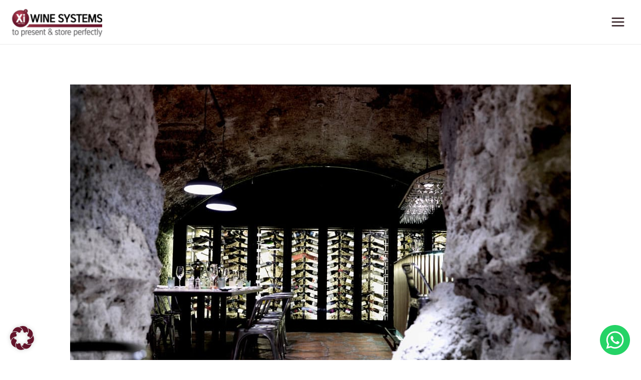

--- FILE ---
content_type: text/css; charset=UTF-8
request_url: https://xi-system.com/wp-content/uploads/elementor/css/post-1693.css?ver=1768970787
body_size: 512
content:
.elementor-1693 .elementor-element.elementor-element-11281f0{transition:background 0.3s, border 0.3s, border-radius 0.3s, box-shadow 0.3s;padding:80px 40px 80px 40px;}.elementor-1693 .elementor-element.elementor-element-11281f0 > .elementor-background-overlay{transition:background 0.3s, border-radius 0.3s, opacity 0.3s;}.elementor-1693 .elementor-element.elementor-element-490255b{margin-top:16px;margin-bottom:0px;padding:0px 0px 64px 0px;}.elementor-1693 .elementor-element.elementor-element-247b8c5 > .elementor-element-populated{padding:0px 80px 0px 0px;}.elementor-1693 .elementor-element.elementor-element-fc12212 .elementor-heading-title{text-transform:uppercase;letter-spacing:2px;}.elementor-1693 .elementor-element.elementor-element-f2feac0{--divider-border-style:solid;--divider-color:var( --e-global-color-astglobalcolor0 );--divider-border-width:2px;}.elementor-1693 .elementor-element.elementor-element-f2feac0 .elementor-divider-separator{width:48px;margin:0 auto;margin-left:0;}.elementor-1693 .elementor-element.elementor-element-f2feac0 .elementor-divider{text-align:left;padding-block-start:8px;padding-block-end:8px;}.elementor-1693 .elementor-element.elementor-element-2854f9a > .elementor-element-populated{padding:0px 0px 0px 0px;}.elementor-1693 .elementor-element.elementor-element-51cdd24:not(.elementor-motion-effects-element-type-background), .elementor-1693 .elementor-element.elementor-element-51cdd24 > .elementor-motion-effects-container > .elementor-motion-effects-layer{background-color:transparent;background-image:linear-gradient(180deg, var( --e-global-color-astglobalcolor4 ) 16%, var( --e-global-color-astglobalcolor4 ) 16%);}.elementor-1693 .elementor-element.elementor-element-51cdd24{transition:background 0.3s, border 0.3s, border-radius 0.3s, box-shadow 0.3s;padding:80px 40px 80px 40px;}.elementor-1693 .elementor-element.elementor-element-51cdd24 > .elementor-background-overlay{transition:background 0.3s, border-radius 0.3s, opacity 0.3s;}.elementor-1693 .elementor-element.elementor-element-8cb176a > .elementor-container > .elementor-column > .elementor-widget-wrap{align-content:flex-end;align-items:flex-end;}.elementor-1693 .elementor-element.elementor-element-98c3313 > .elementor-element-populated{padding:0px 80px 0px 0px;}.elementor-1693 .elementor-element.elementor-element-86a8052 .elementor-heading-title{text-transform:uppercase;letter-spacing:2px;color:var( --e-global-color-astglobalcolor3 );}.elementor-1693 .elementor-element.elementor-element-5eef1a3 > .elementor-element-populated{padding:0px 64px 0px 16px;}.elementor-1693 .elementor-element.elementor-element-7c55adc > .elementor-widget-container{margin:0px 0px -16px 0px;}.elementor-1693 .elementor-element.elementor-element-2375ba0{--item-display:flex;--read-more-alignment:1;--grid-row-gap:50px;--grid-column-gap:50px;}.elementor-1693 .elementor-element.elementor-element-2375ba0 > .elementor-widget-container{padding:48px 0px 0px 0px;}.elementor-1693 .elementor-element.elementor-element-2375ba0 .elementor-posts-container .elementor-post__thumbnail{padding-bottom:calc( 0.66 * 100% );}.elementor-1693 .elementor-element.elementor-element-2375ba0:after{content:"0.66";}.elementor-1693 .elementor-element.elementor-element-2375ba0 .elementor-post__thumbnail__link{width:100%;}.elementor-1693 .elementor-element.elementor-element-2375ba0.elementor-posts--thumbnail-left .elementor-post__thumbnail__link{margin-right:20px;}.elementor-1693 .elementor-element.elementor-element-2375ba0.elementor-posts--thumbnail-right .elementor-post__thumbnail__link{margin-left:20px;}.elementor-1693 .elementor-element.elementor-element-2375ba0.elementor-posts--thumbnail-top .elementor-post__thumbnail__link{margin-bottom:20px;}.elementor-1693 .elementor-element.elementor-element-2375ba0 .elementor-post__title, .elementor-1693 .elementor-element.elementor-element-2375ba0 .elementor-post__title a{font-size:1.75rem;}.elementor-1693 .elementor-element.elementor-element-2375ba0 .elementor-post__title{margin-bottom:10px;}.elementor-1693 .elementor-element.elementor-element-2375ba0 a.elementor-post__read-more{font-size:1rem;}.elementor-1693 .elementor-element.elementor-element-6acad95 > .elementor-background-overlay{background-color:var( --e-global-color-astglobalcolor2 );opacity:0.56;transition:background 0.3s, border-radius 0.3s, opacity 0.3s;}.elementor-1693 .elementor-element.elementor-element-6acad95 > .elementor-container{max-width:824px;}.elementor-1693 .elementor-element.elementor-element-6acad95:not(.elementor-motion-effects-element-type-background), .elementor-1693 .elementor-element.elementor-element-6acad95 > .elementor-motion-effects-container > .elementor-motion-effects-layer{background-position:center center;background-repeat:no-repeat;background-size:cover;}.elementor-1693 .elementor-element.elementor-element-6acad95{transition:background 0.3s, border 0.3s, border-radius 0.3s, box-shadow 0.3s;padding:144px 40px 144px 40px;}.elementor-1693 .elementor-element.elementor-element-1a727ac > .elementor-widget-wrap > .elementor-widget:not(.elementor-widget__width-auto):not(.elementor-widget__width-initial):not(:last-child):not(.elementor-absolute){margin-bottom:32px;}.elementor-1693 .elementor-element.elementor-element-4ce42c7{text-align:center;}.elementor-1693 .elementor-element.elementor-element-4ce42c7 .elementor-heading-title{text-transform:uppercase;letter-spacing:2px;color:var( --e-global-color-astglobalcolor4 );}.elementor-1693 .elementor-element.elementor-element-a9347ff{text-align:center;}.elementor-1693 .elementor-element.elementor-element-a9347ff .elementor-heading-title{font-size:72px;color:var( --e-global-color-astglobalcolor4 );}.elementor-1693 .elementor-element.elementor-element-d93c4a7 .elementor-button-content-wrapper{flex-direction:row-reverse;}.elementor-1693 .elementor-element.elementor-element-d93c4a7 .elementor-button .elementor-button-content-wrapper{gap:24px;}.elementor-1693 .elementor-element.elementor-element-d93c4a7 .elementor-button{font-size:1.25rem;fill:var( --e-global-color-astglobalcolor5 );color:var( --e-global-color-astglobalcolor5 );}@media(max-width:1024px){.elementor-1693 .elementor-element.elementor-element-11281f0{padding:64px 32px 64px 32px;}.elementor-1693 .elementor-element.elementor-element-490255b{margin-top:0px;margin-bottom:48px;padding:30px 0px 48px 0px;}.elementor-1693 .elementor-element.elementor-element-51cdd24{padding:64px 32px 64px 32px;}.elementor-1693 .elementor-element.elementor-element-5eef1a3 > .elementor-element-populated{padding:0px 0px 0px 8px;}.elementor-1693 .elementor-element.elementor-element-6acad95{padding:80px 32px 80px 32px;}.elementor-1693 .elementor-element.elementor-element-a9347ff .elementor-heading-title{font-size:56px;}}@media(max-width:767px){.elementor-1693 .elementor-element.elementor-element-11281f0{padding:48px 20px 60px 20px;}.elementor-1693 .elementor-element.elementor-element-490255b{padding:0px 0px 0px 0px;}.elementor-1693 .elementor-element.elementor-element-247b8c5 > .elementor-widget-wrap > .elementor-widget:not(.elementor-widget__width-auto):not(.elementor-widget__width-initial):not(:last-child):not(.elementor-absolute){margin-bottom:8px;}.elementor-1693 .elementor-element.elementor-element-247b8c5 > .elementor-element-populated{padding:0px 0px 0px 0px;}.elementor-1693 .elementor-element.elementor-element-f2feac0 .elementor-divider-separator{width:40px;}.elementor-1693 .elementor-element.elementor-element-2854f9a > .elementor-element-populated{padding:8px 0px 0px 0px;}.elementor-1693 .elementor-element.elementor-element-51cdd24{padding:70px 20px 70px 20px;}.elementor-1693 .elementor-element.elementor-element-98c3313 > .elementor-element-populated{padding:0px 0px 0px 0px;}.elementor-1693 .elementor-element.elementor-element-5eef1a3 > .elementor-element-populated{padding:8px 0px 0px 0px;}.elementor-1693 .elementor-element.elementor-element-2375ba0 .elementor-posts-container .elementor-post__thumbnail{padding-bottom:calc( 0.66 * 100% );}.elementor-1693 .elementor-element.elementor-element-2375ba0:after{content:"0.66";}.elementor-1693 .elementor-element.elementor-element-2375ba0 .elementor-post__thumbnail__link{width:100%;}.elementor-1693 .elementor-element.elementor-element-2375ba0 .elementor-post__title, .elementor-1693 .elementor-element.elementor-element-2375ba0 .elementor-post__title a{font-size:1.25rem;}.elementor-1693 .elementor-element.elementor-element-6acad95{padding:48px 20px 48px 20px;}.elementor-1693 .elementor-element.elementor-element-1a727ac > .elementor-widget-wrap > .elementor-widget:not(.elementor-widget__width-auto):not(.elementor-widget__width-initial):not(:last-child):not(.elementor-absolute){margin-bottom:24px;}.elementor-1693 .elementor-element.elementor-element-a9347ff .elementor-heading-title{font-size:32px;}.elementor-1693 .elementor-element.elementor-element-d93c4a7 .elementor-button{padding:13px 15px 13px 23px;}}

--- FILE ---
content_type: text/css; charset=UTF-8
request_url: https://xi-system.com/wp-content/uploads/elementor/css/post-1668.css?ver=1768957187
body_size: 164
content:
.elementor-1668 .elementor-element.elementor-element-748784b > .elementor-element-populated{padding:25px 25px 25px 25px;}.elementor-1668 .elementor-element.elementor-element-8a0b2dc{--divider-border-style:solid;--divider-color:var( --e-global-color-astglobalcolor0 );--divider-border-width:2px;}.elementor-1668 .elementor-element.elementor-element-8a0b2dc .elementor-divider-separator{width:48px;margin:0 auto;margin-left:0;}.elementor-1668 .elementor-element.elementor-element-8a0b2dc .elementor-divider{text-align:left;padding-block-start:16px;padding-block-end:16px;}.elementor-1668 .elementor-element.elementor-element-b3dd403 .uael-gf-style .gform_wrapper input[type=email],
					.elementor-1668 .elementor-element.elementor-element-b3dd403 .uael-gf-style .gform_wrapper input[type=text],
					.elementor-1668 .elementor-element.elementor-element-b3dd403 .uael-gf-style .gform_wrapper input[type=password],
					.elementor-1668 .elementor-element.elementor-element-b3dd403 .uael-gf-style .gform_wrapper input[type=url],
					.elementor-1668 .elementor-element.elementor-element-b3dd403 .uael-gf-style .gform_wrapper input[type=tel],
					.elementor-1668 .elementor-element.elementor-element-b3dd403 .uael-gf-style .gform_wrapper input[type=number],
					.elementor-1668 .elementor-element.elementor-element-b3dd403 .uael-gf-style .gform_wrapper input[type=date],
					.elementor-1668 .elementor-element.elementor-element-b3dd403 .uael-gf-style .gform_wrapper select,
					.elementor-1668 .elementor-element.elementor-element-b3dd403 .uael-gf-style .gform_wrapper .chosen-container-single .chosen-single,
					.elementor-1668 .elementor-element.elementor-element-b3dd403 .uael-gf-style .gform_wrapper .chosen-container-multi .chosen-choices,
					.elementor-1668 .elementor-element.elementor-element-b3dd403 .uael-gf-style .gform_wrapper textarea,
					.elementor-1668 .elementor-element.elementor-element-b3dd403 .uael-gf-style .gfield_checkbox input[type="checkbox"] + label:before,
					.elementor-1668 .elementor-element.elementor-element-b3dd403 .uael-gf-style .gfield_radio input[type="radio"] + label:before,
					.elementor-1668 .elementor-element.elementor-element-b3dd403:not(.uael-gf-check-default-yes)  .uael-gf-style .gfield_radio .gchoice_label label:before,
					.elementor-1668 .elementor-element.elementor-element-b3dd403 .uael-gf-style .gform_wrapper .gf_progressbar,
					.elementor-1668 .elementor-element.elementor-element-b3dd403 .uael-gf-style .ginput_container_consent input[type="checkbox"] + label:before{background-color:#fafafa;}.elementor-1668 .elementor-element.elementor-element-b3dd403 .uael-gf-style .gsection{border-bottom-color:#fafafa;}.elementor-1668 .elementor-element.elementor-element-b3dd403 .uael-gf-style .gform_wrapper input[type=email],
					.elementor-1668 .elementor-element.elementor-element-b3dd403 .uael-gf-style .gform_wrapper input[type=text],
					.elementor-1668 .elementor-element.elementor-element-b3dd403 .uael-gf-style .gform_wrapper input[type=password],
					.elementor-1668 .elementor-element.elementor-element-b3dd403 .uael-gf-style .gform_wrapper input[type=url],
					.elementor-1668 .elementor-element.elementor-element-b3dd403 .uael-gf-style .gform_wrapper input[type=tel],
					.elementor-1668 .elementor-element.elementor-element-b3dd403 .uael-gf-style .gform_wrapper input[type=number],
					.elementor-1668 .elementor-element.elementor-element-b3dd403 .uael-gf-style .gform_wrapper input[type=date],
					.elementor-1668 .elementor-element.elementor-element-b3dd403 .uael-gf-style .gform_wrapper select,
					.elementor-1668 .elementor-element.elementor-element-b3dd403 .uael-gf-style .gform_wrapper .chosen-single,
					.elementor-1668 .elementor-element.elementor-element-b3dd403 .uael-gf-style .gform_wrapper textarea,
					.elementor-1668 .elementor-element.elementor-element-b3dd403 .uael-gf-style .gfield_checkbox input[type="checkbox"] + label:before,
					.elementor-1668 .elementor-element.elementor-element-b3dd403 .uael-gf-style .ginput_container_consent input[type="checkbox"] + label:before,
					.elementor-1668 .elementor-element.elementor-element-b3dd403 .uael-gf-style .gfield_radio input[type="radio"] + label:before,
					.elementor-1668 .elementor-element.elementor-element-b3dd403:not(.uael-gf-check-default-yes)  .uael-gf-style .gfield_radio .gchoice_label label:before{border-style:solid;}.elementor-1668 .elementor-element.elementor-element-b3dd403 .uael-gf-style .gform_wrapper input[type=email],
					.elementor-1668 .elementor-element.elementor-element-b3dd403 .uael-gf-style .gform_wrapper input[type=text],
					.elementor-1668 .elementor-element.elementor-element-b3dd403 .uael-gf-style .gform_wrapper input[type=password],
					.elementor-1668 .elementor-element.elementor-element-b3dd403 .uael-gf-style .gform_wrapper input[type=url],
					.elementor-1668 .elementor-element.elementor-element-b3dd403 .uael-gf-style .gform_wrapper input[type=tel],
					.elementor-1668 .elementor-element.elementor-element-b3dd403 .uael-gf-style .gform_wrapper input[type=number],
					.elementor-1668 .elementor-element.elementor-element-b3dd403 .uael-gf-style .gform_wrapper input[type=date],
					.elementor-1668 .elementor-element.elementor-element-b3dd403 .uael-gf-style .gform_wrapper select,
					.elementor-1668 .elementor-element.elementor-element-b3dd403 .uael-gf-style .gform_wrapper .chosen-single,
					.elementor-1668 .elementor-element.elementor-element-b3dd403 .uael-gf-style .gform_wrapper .chosen-choices,
					.elementor-1668 .elementor-element.elementor-element-b3dd403 .uael-gf-style .gform_wrapper .chosen-container .chosen-drop,
					.elementor-1668 .elementor-element.elementor-element-b3dd403 .uael-gf-style .gform_wrapper textarea,
					.elementor-1668 .elementor-element.elementor-element-b3dd403 .uael-gf-style .gfield_checkbox input[type="checkbox"] + label:before,
					.elementor-1668 .elementor-element.elementor-element-b3dd403 .uael-gf-style .ginput_container_consent input[type="checkbox"] + label:before,
					.elementor-1668 .elementor-element.elementor-element-b3dd403 .uael-gf-style .gfield_radio input[type="radio"] + label:before,
					.gchoice_label label:before,
					.elementor-1668 .elementor-element.elementor-element-b3dd403:not(.uael-gf-check-default-yes)  .uael-gf-style .gfield_radio .gchoice_label label:before{border-width:1px 1px 1px 1px;}.elementor-1668 .elementor-element.elementor-element-b3dd403 .uael-gf-style .gform_wrapper input[type=email],
						.elementor-1668 .elementor-element.elementor-element-b3dd403 .uael-gf-style .gform_wrapper input[type=text],
						.elementor-1668 .elementor-element.elementor-element-b3dd403 .uael-gf-style .gform_wrapper input[type=password],
						.elementor-1668 .elementor-element.elementor-element-b3dd403 .uael-gf-style .gform_wrapper input[type=url],
						.elementor-1668 .elementor-element.elementor-element-b3dd403 .uael-gf-style .gform_wrapper input[type=tel],
						.elementor-1668 .elementor-element.elementor-element-b3dd403 .uael-gf-style .gform_wrapper input[type=number],
						.elementor-1668 .elementor-element.elementor-element-b3dd403 .uael-gf-style .gform_wrapper input[type=date],
						.elementor-1668 .elementor-element.elementor-element-b3dd403 .uael-gf-style .gform_wrapper select,
						.elementor-1668 .elementor-element.elementor-element-b3dd403 .uael-gf-style .gform_wrapper .chosen-single,
						.elementor-1668 .elementor-element.elementor-element-b3dd403 .uael-gf-style .gform_wrapper .chosen-choices,
						.elementor-1668 .elementor-element.elementor-element-b3dd403 .uael-gf-style .gform_wrapper .chosen-container .chosen-drop,
						.elementor-1668 .elementor-element.elementor-element-b3dd403 .uael-gf-style .gform_wrapper textarea,
						.elementor-1668 .elementor-element.elementor-element-b3dd403 .uael-gf-style .gfield_checkbox input[type="checkbox"] + label:before,
						.elementor-1668 .elementor-element.elementor-element-b3dd403 .uael-gf-style .ginput_container_consent input[type="checkbox"] + label:before,
						.elementor-1668 .elementor-element.elementor-element-b3dd403 .uael-gf-style .gfield_radio input[type="radio"] + label:before,
						.elementor-1668 .elementor-element.elementor-element-b3dd403:not(.uael-gf-check-default-yes)  .uael-gf-style .gfield_radio .gchoice_label label:before{border-color:#eaeaea;}.elementor-1668 .elementor-element.elementor-element-b3dd403 .uael-gf-style .gform_wrapper input[type=email],
					.elementor-1668 .elementor-element.elementor-element-b3dd403 .uael-gf-style .gform_wrapper input[type=text],
					.elementor-1668 .elementor-element.elementor-element-b3dd403 .uael-gf-style .gform_wrapper input[type=password],
					.elementor-1668 .elementor-element.elementor-element-b3dd403 .uael-gf-style .gform_wrapper input[type=url],
					.elementor-1668 .elementor-element.elementor-element-b3dd403 .uael-gf-style .gform_wrapper input[type=tel],
					.elementor-1668 .elementor-element.elementor-element-b3dd403 .uael-gf-style .gform_wrapper input[type=number],
					.elementor-1668 .elementor-element.elementor-element-b3dd403 .uael-gf-style .gform_wrapper input[type=date],
					.elementor-1668 .elementor-element.elementor-element-b3dd403 .uael-gf-style .gform_wrapper select,
					.elementor-1668 .elementor-element.elementor-element-b3dd403 .uael-gf-style .gform_wrapper .chosen-single,
					.elementor-1668 .elementor-element.elementor-element-b3dd403 .uael-gf-style .gform_wrapper .chosen-choices,
					.elementor-1668 .elementor-element.elementor-element-b3dd403 .uael-gf-style .gform_wrapper .chosen-container .chosen-drop,
					.elementor-1668 .elementor-element.elementor-element-b3dd403 .uael-gf-style .gform_wrapper textarea,
					.elementor-1668 .elementor-element.elementor-element-b3dd403 .uael-gf-style .gfield_checkbox input[type="checkbox"] + label:before,
					.elementor-1668 .elementor-element.elementor-element-b3dd403 .uael-gf-style .ginput_container_consent input[type="checkbox"] + label:before{border-radius:0px 0px 0px 0px;}.elementor-1668 .elementor-element.elementor-element-b3dd403 .uael-gf-style .gfield.gsection{border-bottom-style:solid;border-bottom-width:1px;}.elementor-1668 .elementor-element.elementor-element-b3dd403 .uael-gf-style .gform_wrapper .gfield_description.validation_message{color:#ff0000;}.elementor-1668 .elementor-element.elementor-element-b3dd403 .uael-gf-style .gform_wrapper div.validation_error,
					.elementor-1668 .elementor-element.elementor-element-b3dd403 .uael-gf-style .gform_wrapper div.gform_validation_errors h2{color:#cccccc;}.elementor-1668 .elementor-element.elementor-element-b3dd403 .uael-gf-style .gform_wrapper div.validation_error,
					.elementor-1668 .elementor-element.elementor-element-b3dd403 .uael-gf-style .gform_wrapper div.gform_validation_errors{border-color:#ff0000 !important;border-top:2px;border-right:2px;border-bottom:2px;border-left:2px;border-style:solid;padding:10px 10px 10px 10px;}.elementor-1668 .elementor-element.elementor-element-b3dd403 .uael-gf-style .gform_confirmation_message{color:#008000;}#elementor-popup-modal-1668{background-color:rgba(0,0,0,.8);justify-content:center;align-items:center;pointer-events:all;}#elementor-popup-modal-1668 .dialog-message{width:640px;height:auto;}#elementor-popup-modal-1668 .dialog-close-button{display:flex;}#elementor-popup-modal-1668 .dialog-widget-content{box-shadow:2px 8px 23px 3px rgba(0,0,0,0.2);}@media(max-width:767px){.elementor-1668 .elementor-element.elementor-element-8a0b2dc .elementor-divider-separator{width:40px;}.elementor-1668 .elementor-element.elementor-element-8a0b2dc .elementor-divider{padding-block-start:0px;padding-block-end:0px;}}

--- FILE ---
content_type: text/css; charset=UTF-8
request_url: https://xi-system.com/wp-content/uploads/elementor/css/post-7245.css?ver=1768956972
body_size: 527
content:
.elementor-7245 .elementor-element.elementor-element-1ff565d{padding:80px 40px 80px 40px;}.elementor-bc-flex-widget .elementor-7245 .elementor-element.elementor-element-435ed16.elementor-column .elementor-widget-wrap{align-items:flex-start;}.elementor-7245 .elementor-element.elementor-element-435ed16.elementor-column.elementor-element[data-element_type="column"] > .elementor-widget-wrap.elementor-element-populated{align-content:flex-start;align-items:flex-start;}.elementor-7245 .elementor-element.elementor-element-435ed16.elementor-column > .elementor-widget-wrap{justify-content:space-between;}.elementor-7245 .elementor-element.elementor-element-435ed16 > .elementor-element-populated{border-style:none;padding:40px 0px 40px 0px;}.elementor-7245 .elementor-element.elementor-element-a9b9589{text-align:left;}.elementor-7245 .elementor-element.elementor-element-d9b20fa{--divider-border-style:solid;--divider-color:var( --e-global-color-astglobalcolor0 );--divider-border-width:2px;}.elementor-7245 .elementor-element.elementor-element-d9b20fa .elementor-divider-separator{width:48px;margin:0 auto;margin-left:0;}.elementor-7245 .elementor-element.elementor-element-d9b20fa .elementor-divider{text-align:left;padding-block-start:16px;padding-block-end:16px;}.elementor-7245 .elementor-element.elementor-element-1612c4c .uael-gf-style .gform_wrapper input[type=email],
					.elementor-7245 .elementor-element.elementor-element-1612c4c .uael-gf-style .gform_wrapper input[type=text],
					.elementor-7245 .elementor-element.elementor-element-1612c4c .uael-gf-style .gform_wrapper input[type=password],
					.elementor-7245 .elementor-element.elementor-element-1612c4c .uael-gf-style .gform_wrapper input[type=url],
					.elementor-7245 .elementor-element.elementor-element-1612c4c .uael-gf-style .gform_wrapper input[type=tel],
					.elementor-7245 .elementor-element.elementor-element-1612c4c .uael-gf-style .gform_wrapper input[type=number],
					.elementor-7245 .elementor-element.elementor-element-1612c4c .uael-gf-style .gform_wrapper input[type=date],
					.elementor-7245 .elementor-element.elementor-element-1612c4c .uael-gf-style .gform_wrapper select,
					.elementor-7245 .elementor-element.elementor-element-1612c4c .uael-gf-style .gform_wrapper .chosen-container-single .chosen-single,
					.elementor-7245 .elementor-element.elementor-element-1612c4c .uael-gf-style .gform_wrapper .chosen-container-multi .chosen-choices,
					.elementor-7245 .elementor-element.elementor-element-1612c4c .uael-gf-style .gform_wrapper textarea,
					.elementor-7245 .elementor-element.elementor-element-1612c4c .uael-gf-style .gfield_checkbox input[type="checkbox"] + label:before,
					.elementor-7245 .elementor-element.elementor-element-1612c4c .uael-gf-style .gfield_radio input[type="radio"] + label:before,
					.elementor-7245 .elementor-element.elementor-element-1612c4c:not(.uael-gf-check-default-yes)  .uael-gf-style .gfield_radio .gchoice_label label:before,
					.elementor-7245 .elementor-element.elementor-element-1612c4c .uael-gf-style .gform_wrapper .gf_progressbar,
					.elementor-7245 .elementor-element.elementor-element-1612c4c .uael-gf-style .ginput_container_consent input[type="checkbox"] + label:before{background-color:#fafafa;}.elementor-7245 .elementor-element.elementor-element-1612c4c .uael-gf-style .gsection{border-bottom-color:#fafafa;}.elementor-7245 .elementor-element.elementor-element-1612c4c .uael-gf-style .gform_wrapper input[type=email],
					.elementor-7245 .elementor-element.elementor-element-1612c4c .uael-gf-style .gform_wrapper input[type=text],
					.elementor-7245 .elementor-element.elementor-element-1612c4c .uael-gf-style .gform_wrapper input[type=password],
					.elementor-7245 .elementor-element.elementor-element-1612c4c .uael-gf-style .gform_wrapper input[type=url],
					.elementor-7245 .elementor-element.elementor-element-1612c4c .uael-gf-style .gform_wrapper input[type=tel],
					.elementor-7245 .elementor-element.elementor-element-1612c4c .uael-gf-style .gform_wrapper input[type=number],
					.elementor-7245 .elementor-element.elementor-element-1612c4c .uael-gf-style .gform_wrapper input[type=date],
					.elementor-7245 .elementor-element.elementor-element-1612c4c .uael-gf-style .gform_wrapper select,
					.elementor-7245 .elementor-element.elementor-element-1612c4c .uael-gf-style .gform_wrapper .chosen-single,
					.elementor-7245 .elementor-element.elementor-element-1612c4c .uael-gf-style .gform_wrapper textarea,
					.elementor-7245 .elementor-element.elementor-element-1612c4c .uael-gf-style .gfield_checkbox input[type="checkbox"] + label:before,
					.elementor-7245 .elementor-element.elementor-element-1612c4c .uael-gf-style .ginput_container_consent input[type="checkbox"] + label:before,
					.elementor-7245 .elementor-element.elementor-element-1612c4c .uael-gf-style .gfield_radio input[type="radio"] + label:before,
					.elementor-7245 .elementor-element.elementor-element-1612c4c:not(.uael-gf-check-default-yes)  .uael-gf-style .gfield_radio .gchoice_label label:before{border-style:solid;}.elementor-7245 .elementor-element.elementor-element-1612c4c .uael-gf-style .gform_wrapper input[type=email],
					.elementor-7245 .elementor-element.elementor-element-1612c4c .uael-gf-style .gform_wrapper input[type=text],
					.elementor-7245 .elementor-element.elementor-element-1612c4c .uael-gf-style .gform_wrapper input[type=password],
					.elementor-7245 .elementor-element.elementor-element-1612c4c .uael-gf-style .gform_wrapper input[type=url],
					.elementor-7245 .elementor-element.elementor-element-1612c4c .uael-gf-style .gform_wrapper input[type=tel],
					.elementor-7245 .elementor-element.elementor-element-1612c4c .uael-gf-style .gform_wrapper input[type=number],
					.elementor-7245 .elementor-element.elementor-element-1612c4c .uael-gf-style .gform_wrapper input[type=date],
					.elementor-7245 .elementor-element.elementor-element-1612c4c .uael-gf-style .gform_wrapper select,
					.elementor-7245 .elementor-element.elementor-element-1612c4c .uael-gf-style .gform_wrapper .chosen-single,
					.elementor-7245 .elementor-element.elementor-element-1612c4c .uael-gf-style .gform_wrapper .chosen-choices,
					.elementor-7245 .elementor-element.elementor-element-1612c4c .uael-gf-style .gform_wrapper .chosen-container .chosen-drop,
					.elementor-7245 .elementor-element.elementor-element-1612c4c .uael-gf-style .gform_wrapper textarea,
					.elementor-7245 .elementor-element.elementor-element-1612c4c .uael-gf-style .gfield_checkbox input[type="checkbox"] + label:before,
					.elementor-7245 .elementor-element.elementor-element-1612c4c .uael-gf-style .ginput_container_consent input[type="checkbox"] + label:before,
					.elementor-7245 .elementor-element.elementor-element-1612c4c .uael-gf-style .gfield_radio input[type="radio"] + label:before,
					.gchoice_label label:before,
					.elementor-7245 .elementor-element.elementor-element-1612c4c:not(.uael-gf-check-default-yes)  .uael-gf-style .gfield_radio .gchoice_label label:before{border-width:1px 1px 1px 1px;}.elementor-7245 .elementor-element.elementor-element-1612c4c .uael-gf-style .gform_wrapper input[type=email],
						.elementor-7245 .elementor-element.elementor-element-1612c4c .uael-gf-style .gform_wrapper input[type=text],
						.elementor-7245 .elementor-element.elementor-element-1612c4c .uael-gf-style .gform_wrapper input[type=password],
						.elementor-7245 .elementor-element.elementor-element-1612c4c .uael-gf-style .gform_wrapper input[type=url],
						.elementor-7245 .elementor-element.elementor-element-1612c4c .uael-gf-style .gform_wrapper input[type=tel],
						.elementor-7245 .elementor-element.elementor-element-1612c4c .uael-gf-style .gform_wrapper input[type=number],
						.elementor-7245 .elementor-element.elementor-element-1612c4c .uael-gf-style .gform_wrapper input[type=date],
						.elementor-7245 .elementor-element.elementor-element-1612c4c .uael-gf-style .gform_wrapper select,
						.elementor-7245 .elementor-element.elementor-element-1612c4c .uael-gf-style .gform_wrapper .chosen-single,
						.elementor-7245 .elementor-element.elementor-element-1612c4c .uael-gf-style .gform_wrapper .chosen-choices,
						.elementor-7245 .elementor-element.elementor-element-1612c4c .uael-gf-style .gform_wrapper .chosen-container .chosen-drop,
						.elementor-7245 .elementor-element.elementor-element-1612c4c .uael-gf-style .gform_wrapper textarea,
						.elementor-7245 .elementor-element.elementor-element-1612c4c .uael-gf-style .gfield_checkbox input[type="checkbox"] + label:before,
						.elementor-7245 .elementor-element.elementor-element-1612c4c .uael-gf-style .ginput_container_consent input[type="checkbox"] + label:before,
						.elementor-7245 .elementor-element.elementor-element-1612c4c .uael-gf-style .gfield_radio input[type="radio"] + label:before,
						.elementor-7245 .elementor-element.elementor-element-1612c4c:not(.uael-gf-check-default-yes)  .uael-gf-style .gfield_radio .gchoice_label label:before{border-color:#eaeaea;}.elementor-7245 .elementor-element.elementor-element-1612c4c .uael-gf-style .gform_wrapper input[type=email],
					.elementor-7245 .elementor-element.elementor-element-1612c4c .uael-gf-style .gform_wrapper input[type=text],
					.elementor-7245 .elementor-element.elementor-element-1612c4c .uael-gf-style .gform_wrapper input[type=password],
					.elementor-7245 .elementor-element.elementor-element-1612c4c .uael-gf-style .gform_wrapper input[type=url],
					.elementor-7245 .elementor-element.elementor-element-1612c4c .uael-gf-style .gform_wrapper input[type=tel],
					.elementor-7245 .elementor-element.elementor-element-1612c4c .uael-gf-style .gform_wrapper input[type=number],
					.elementor-7245 .elementor-element.elementor-element-1612c4c .uael-gf-style .gform_wrapper input[type=date],
					.elementor-7245 .elementor-element.elementor-element-1612c4c .uael-gf-style .gform_wrapper select,
					.elementor-7245 .elementor-element.elementor-element-1612c4c .uael-gf-style .gform_wrapper .chosen-single,
					.elementor-7245 .elementor-element.elementor-element-1612c4c .uael-gf-style .gform_wrapper .chosen-choices,
					.elementor-7245 .elementor-element.elementor-element-1612c4c .uael-gf-style .gform_wrapper .chosen-container .chosen-drop,
					.elementor-7245 .elementor-element.elementor-element-1612c4c .uael-gf-style .gform_wrapper textarea,
					.elementor-7245 .elementor-element.elementor-element-1612c4c .uael-gf-style .gfield_checkbox input[type="checkbox"] + label:before,
					.elementor-7245 .elementor-element.elementor-element-1612c4c .uael-gf-style .ginput_container_consent input[type="checkbox"] + label:before{border-radius:0px 0px 0px 0px;}.elementor-7245 .elementor-element.elementor-element-1612c4c .uael-gf-style .gfield.gsection{border-bottom-style:solid;border-bottom-width:1px;}.elementor-7245 .elementor-element.elementor-element-1612c4c .uael-gf-style .gform_wrapper .gfield_description.validation_message{color:#ff0000;}.elementor-7245 .elementor-element.elementor-element-1612c4c .uael-gf-style .gform_wrapper div.validation_error,
					.elementor-7245 .elementor-element.elementor-element-1612c4c .uael-gf-style .gform_wrapper div.gform_validation_errors h2{color:#cccccc;}.elementor-7245 .elementor-element.elementor-element-1612c4c .uael-gf-style .gform_wrapper div.validation_error,
					.elementor-7245 .elementor-element.elementor-element-1612c4c .uael-gf-style .gform_wrapper div.gform_validation_errors{border-color:#ff0000 !important;border-top:2px;border-right:2px;border-bottom:2px;border-left:2px;border-style:solid;padding:10px 10px 10px 10px;}.elementor-7245 .elementor-element.elementor-element-1612c4c .uael-gf-style .gform_confirmation_message{color:#008000;}.elementor-7245 .elementor-element.elementor-element-1612c4c .uael-gf-style .gform_wrapper .gfield .gfield_description,
				.elementor-7245 .elementor-element.elementor-element-1612c4c .uael-gf-style .ginput_container .gfield_post_tags_hint,
				.elementor-7245 .elementor-element.elementor-element-1612c4c .uael-gf-style .ginput_container .gform_fileupload_rules,
				.elementor-7245 .elementor-element.elementor-element-1612c4c .uael-gf-style .ginput_container_name input + label,
				.elementor-7245 .elementor-element.elementor-element-1612c4c .uael-gf-style .ginput_container_creditcard input + span + label,
				.elementor-7245 .elementor-element.elementor-element-1612c4c .uael-gf-style .ginput_container input + label,
				.elementor-7245 .elementor-element.elementor-element-1612c4c .uael-gf-style .ginput_container select + label,
				.elementor-7245 .elementor-element.elementor-element-1612c4c .uael-gf-style .ginput_container .chosen-single + label,
				.elementor-7245 .elementor-element.elementor-element-1612c4c .uael-gf-style .gfield_time_hour label,
				.elementor-7245 .elementor-element.elementor-element-1612c4c .uael-gf-style .gfield_time_minute label,
				.elementor-7245 .elementor-element.elementor-element-1612c4c .uael-gf-style .ginput_container_address label,
				.elementor-7245 .elementor-element.elementor-element-1612c4c .uael-gf-style .ginput_container_total span,
				.elementor-7245 .elementor-element.elementor-element-1612c4c .uael-gf-style .ginput_shipping_price,
				.elementor-7245 .elementor-element.elementor-element-1612c4c .uael-gf-select-custom + label,
				.elementor-7245 .elementor-element.elementor-element-1612c4c .uael-gf-style .gsection_description{font-size:12px;line-height:1em;}@media(max-width:1024px){.elementor-7245 .elementor-element.elementor-element-1ff565d{padding:64px 32px 64px 32px;}}@media(max-width:767px){.elementor-7245 .elementor-element.elementor-element-1ff565d{padding:70px 20px 70px 20px;}.elementor-7245 .elementor-element.elementor-element-435ed16 > .elementor-element-populated{padding:24px 0px 0px 0px;}.elementor-7245 .elementor-element.elementor-element-d9b20fa .elementor-divider-separator{width:40px;}.elementor-7245 .elementor-element.elementor-element-d9b20fa .elementor-divider{padding-block-start:0px;padding-block-end:0px;}}